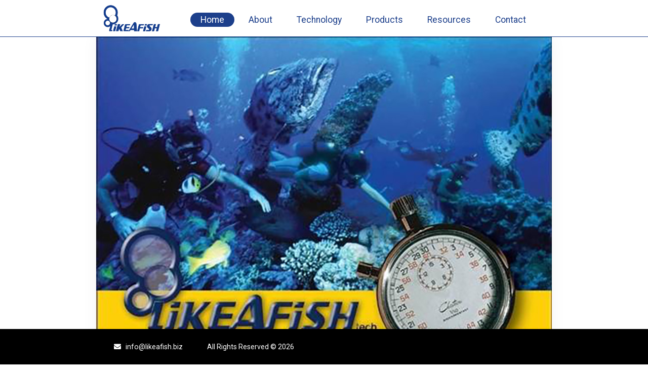

--- FILE ---
content_type: text/css
request_url: https://www.likeafish.biz/wp-content/uploads/elementor/css/post-5.css?ver=1654776228
body_size: 564
content:
.elementor-kit-5{--e-global-color-primary:#6EC1E4;--e-global-color-secondary:#54595F;--e-global-color-text:#7A7A7A;--e-global-color-accent:#61CE70;--e-global-color-1055b96:#FFFFFF;--e-global-color-d365e5b:#1C3F8B;--e-global-color-f130933:#000000;--e-global-typography-primary-font-family:"Roboto";--e-global-typography-primary-font-weight:600;--e-global-typography-secondary-font-family:"Roboto Slab";--e-global-typography-secondary-font-weight:400;--e-global-typography-text-font-family:"Roboto";--e-global-typography-text-font-weight:400;--e-global-typography-accent-font-family:"Roboto";--e-global-typography-accent-font-weight:500;color:var( --e-global-color-f130933 );font-family:"Roboto", Sans-serif;font-size:1.1em;}.elementor-kit-5 a{color:var( --e-global-color-d365e5b );}.elementor-kit-5 h1{color:var( --e-global-color-d365e5b );font-size:2.2em;font-weight:500;}.elementor-kit-5 h2{font-size:1.5em;}.elementor-kit-5 h3{font-size:1.2em;}.elementor-section.elementor-section-boxed > .elementor-container{max-width:900px;}.e-container{--container-max-width:900px;}.elementor-widget:not(:last-child){margin-bottom:20px;}.elementor-element{--widgets-spacing:20px;}{}h1.entry-title{display:var(--page-title-display);}.elementor-kit-5 e-page-transition{background-color:#FFBC7D;}.site-header{padding-right:0px;padding-left:0px;}@media(max-width:1024px){.elementor-section.elementor-section-boxed > .elementor-container{max-width:1024px;}.e-container{--container-max-width:1024px;}}@media(max-width:767px){.elementor-section.elementor-section-boxed > .elementor-container{max-width:767px;}.e-container{--container-max-width:767px;}}/* Start custom CSS */ul li {
    margin-bottom: 15px;
    margin-left: -20px;
}/* End custom CSS */

--- FILE ---
content_type: text/css
request_url: https://www.likeafish.biz/wp-content/uploads/elementor/css/post-9.css?ver=1654845018
body_size: 531
content:
.elementor-9 .elementor-element.elementor-element-eaac026{transition:background 0.3s, border 0.3s, border-radius 0.3s, box-shadow 0.3s;margin-top:0px;margin-bottom:0px;padding:0px 0px 0px 0px;}.elementor-9 .elementor-element.elementor-element-eaac026 > .elementor-background-overlay{transition:background 0.3s, border-radius 0.3s, opacity 0.3s;}.elementor-bc-flex-widget .elementor-9 .elementor-element.elementor-element-31d4387.elementor-column .elementor-widget-wrap{align-items:flex-start;}.elementor-9 .elementor-element.elementor-element-31d4387.elementor-column.elementor-element[data-element_type="column"] > .elementor-widget-wrap.elementor-element-populated{align-content:flex-start;align-items:flex-start;}.elementor-9 .elementor-element.elementor-element-31d4387 > .elementor-element-populated{padding:0px 0px 0px 0px;}.elementor-9 .elementor-element.elementor-element-7a6e4bf img{width:100%;}.elementor-9 .elementor-element.elementor-element-2ef8615{font-size:29px;font-weight:500;line-height:1.3em;}.elementor-9 .elementor-element.elementor-element-f605b0a{padding:0em 0em 0em 0em;}.elementor-9 .elementor-element.elementor-element-1c5b414 > .elementor-element-populated{padding:0em 0em 0em 0em;}.elementor-9 .elementor-element.elementor-element-ff9c1f5:not(.elementor-motion-effects-element-type-background), .elementor-9 .elementor-element.elementor-element-ff9c1f5 > .elementor-motion-effects-container > .elementor-motion-effects-layer{background-color:var( --e-global-color-1055b96 );}.elementor-9 .elementor-element.elementor-element-ff9c1f5{transition:background 0.3s, border 0.3s, border-radius 0.3s, box-shadow 0.3s;padding:0em 0em 0em 0em;}.elementor-9 .elementor-element.elementor-element-ff9c1f5 > .elementor-background-overlay{transition:background 0.3s, border-radius 0.3s, opacity 0.3s;}.elementor-9 .elementor-element.elementor-element-333eab6 .elementor-spacer-inner{--spacer-size:90px;}:root{--page-title-display:none;}@media(max-width:767px){.elementor-9 .elementor-element.elementor-element-2ef8615{font-size:1.3em;line-height:1.2em;}.elementor-9 .elementor-element.elementor-element-f605b0a{padding:0em 1em 0em 1em;}.elementor-9 .elementor-element.elementor-element-ff9c1f5{padding:0em 1em 0em 1em;}}

--- FILE ---
content_type: text/css
request_url: https://www.likeafish.biz/wp-content/uploads/elementor/css/post-25.css?ver=1654776228
body_size: 1167
content:
.elementor-25 .elementor-element.elementor-element-2408f45f > .elementor-container{max-width:891px;min-height:10vh;}.elementor-25 .elementor-element.elementor-element-2408f45f:not(.elementor-motion-effects-element-type-background), .elementor-25 .elementor-element.elementor-element-2408f45f > .elementor-motion-effects-container > .elementor-motion-effects-layer{background-color:var( --e-global-color-1055b96 );}.elementor-25 .elementor-element.elementor-element-2408f45f{border-style:solid;border-width:0px 0px 1px 0px;border-color:var( --e-global-color-d365e5b );transition:background 0.3s, border 0.3s, border-radius 0.3s, box-shadow 0.3s;margin-top:0px;margin-bottom:0px;padding:0em 0em 0em 1em;}.elementor-25 .elementor-element.elementor-element-2408f45f > .elementor-background-overlay{transition:background 0.3s, border-radius 0.3s, opacity 0.3s;}.elementor-bc-flex-widget .elementor-25 .elementor-element.elementor-element-78dbd2ce.elementor-column .elementor-widget-wrap{align-items:center;}.elementor-25 .elementor-element.elementor-element-78dbd2ce.elementor-column.elementor-element[data-element_type="column"] > .elementor-widget-wrap.elementor-element-populated{align-content:center;align-items:center;}.elementor-25 .elementor-element.elementor-element-78dbd2ce > .elementor-element-populated{padding:0px 0px 0px 0px;}.elementor-25 .elementor-element.elementor-element-9c6ee69 > .elementor-widget-container{padding:0px 0px 0px 0px;}.elementor-bc-flex-widget .elementor-25 .elementor-element.elementor-element-d88b913.elementor-column .elementor-widget-wrap{align-items:center;}.elementor-25 .elementor-element.elementor-element-d88b913.elementor-column.elementor-element[data-element_type="column"] > .elementor-widget-wrap.elementor-element-populated{align-content:center;align-items:center;}.elementor-25 .elementor-element.elementor-element-d88b913 > .elementor-element-populated{margin:0em 0em 0em 0em;--e-column-margin-right:0em;--e-column-margin-left:0em;padding:5px 0px 0px 0px;}.elementor-25 .elementor-element.elementor-element-f874980 .elementor-menu-toggle{margin:0 auto;background-color:var( --e-global-color-d365e5b );}.elementor-25 .elementor-element.elementor-element-f874980 .elementor-nav-menu .elementor-item{font-size:1em;}.elementor-25 .elementor-element.elementor-element-f874980 .elementor-nav-menu--main .elementor-item{color:var( --e-global-color-d365e5b );fill:var( --e-global-color-d365e5b );padding-top:4px;padding-bottom:4px;}.elementor-25 .elementor-element.elementor-element-f874980 .elementor-nav-menu--main .elementor-item:hover,
					.elementor-25 .elementor-element.elementor-element-f874980 .elementor-nav-menu--main .elementor-item.elementor-item-active,
					.elementor-25 .elementor-element.elementor-element-f874980 .elementor-nav-menu--main .elementor-item.highlighted,
					.elementor-25 .elementor-element.elementor-element-f874980 .elementor-nav-menu--main .elementor-item:focus{color:#fff;}.elementor-25 .elementor-element.elementor-element-f874980 .elementor-nav-menu--main:not(.e--pointer-framed) .elementor-item:before,
					.elementor-25 .elementor-element.elementor-element-f874980 .elementor-nav-menu--main:not(.e--pointer-framed) .elementor-item:after{background-color:#417AF8;}.elementor-25 .elementor-element.elementor-element-f874980 .e--pointer-framed .elementor-item:before,
					.elementor-25 .elementor-element.elementor-element-f874980 .e--pointer-framed .elementor-item:after{border-color:#417AF8;}.elementor-25 .elementor-element.elementor-element-f874980 .elementor-nav-menu--main .elementor-item.elementor-item-active{color:var( --e-global-color-1055b96 );}.elementor-25 .elementor-element.elementor-element-f874980 .elementor-nav-menu--main:not(.e--pointer-framed) .elementor-item.elementor-item-active:before,
					.elementor-25 .elementor-element.elementor-element-f874980 .elementor-nav-menu--main:not(.e--pointer-framed) .elementor-item.elementor-item-active:after{background-color:var( --e-global-color-d365e5b );}.elementor-25 .elementor-element.elementor-element-f874980 .e--pointer-framed .elementor-item.elementor-item-active:before,
					.elementor-25 .elementor-element.elementor-element-f874980 .e--pointer-framed .elementor-item.elementor-item-active:after{border-color:var( --e-global-color-d365e5b );}.elementor-25 .elementor-element.elementor-element-f874980{--e-nav-menu-horizontal-menu-item-margin:calc( 8px / 2 );}.elementor-25 .elementor-element.elementor-element-f874980 .elementor-nav-menu--main:not(.elementor-nav-menu--layout-horizontal) .elementor-nav-menu > li:not(:last-child){margin-bottom:8px;}.elementor-25 .elementor-element.elementor-element-f874980 .elementor-item:before{border-radius:26px;}.elementor-25 .elementor-element.elementor-element-f874980 .e--animation-shutter-in-horizontal .elementor-item:before{border-radius:26px 26px 0 0;}.elementor-25 .elementor-element.elementor-element-f874980 .e--animation-shutter-in-horizontal .elementor-item:after{border-radius:0 0 26px 26px;}.elementor-25 .elementor-element.elementor-element-f874980 .e--animation-shutter-in-vertical .elementor-item:before{border-radius:0 26px 26px 0;}.elementor-25 .elementor-element.elementor-element-f874980 .e--animation-shutter-in-vertical .elementor-item:after{border-radius:26px 0 0 26px;}.elementor-25 .elementor-element.elementor-element-f874980 .elementor-nav-menu--dropdown a, .elementor-25 .elementor-element.elementor-element-f874980 .elementor-menu-toggle{color:var( --e-global-color-1055b96 );}.elementor-25 .elementor-element.elementor-element-f874980 .elementor-nav-menu--dropdown{background-color:#1C3F8B;}.elementor-25 .elementor-element.elementor-element-f874980 .elementor-nav-menu--dropdown a:hover,
					.elementor-25 .elementor-element.elementor-element-f874980 .elementor-nav-menu--dropdown a.elementor-item-active,
					.elementor-25 .elementor-element.elementor-element-f874980 .elementor-nav-menu--dropdown a.highlighted{background-color:var( --e-global-color-f130933 );}.elementor-25 .elementor-element.elementor-element-f874980 .elementor-nav-menu--dropdown li:not(:last-child){border-style:dotted;border-color:var( --e-global-color-1055b96 );border-bottom-width:1px;}.elementor-25 .elementor-element.elementor-element-f874980 div.elementor-menu-toggle{color:var( --e-global-color-1055b96 );}.elementor-25 .elementor-element.elementor-element-f874980 div.elementor-menu-toggle svg{fill:var( --e-global-color-1055b96 );}.elementor-25 .elementor-element.elementor-element-f874980 > .elementor-widget-container{margin:0em 0em 0em 0em;padding:0em 2em 0em 0em;}@media(max-width:767px){.elementor-25 .elementor-element.elementor-element-2408f45f{padding:0em 0em 0em 0em;}.elementor-25 .elementor-element.elementor-element-78dbd2ce{width:100%;}.elementor-25 .elementor-element.elementor-element-78dbd2ce > .elementor-element-populated{padding:0em 0em 1em 0em;}.elementor-25 .elementor-element.elementor-element-9c6ee69 img{width:50%;}.elementor-25 .elementor-element.elementor-element-9c6ee69 > .elementor-widget-container{padding:0em 0em 0em 0em;}.elementor-25 .elementor-element.elementor-element-d88b913{width:100%;}.elementor-25 .elementor-element.elementor-element-d88b913.elementor-column > .elementor-widget-wrap{justify-content:center;}.elementor-25 .elementor-element.elementor-element-d88b913 > .elementor-element-populated{padding:0px 0px -3px 0px;}.elementor-25 .elementor-element.elementor-element-f874980 .elementor-nav-menu--dropdown .elementor-item, .elementor-25 .elementor-element.elementor-element-f874980 .elementor-nav-menu--dropdown  .elementor-sub-item{font-size:1.5em;}.elementor-25 .elementor-element.elementor-element-f874980 .elementor-nav-menu--main > .elementor-nav-menu > li > .elementor-nav-menu--dropdown, .elementor-25 .elementor-element.elementor-element-f874980 .elementor-nav-menu__container.elementor-nav-menu--dropdown{margin-top:3px !important;}.elementor-25 .elementor-element.elementor-element-f874980{--nav-menu-icon-size:47px;}.elementor-25 .elementor-element.elementor-element-f874980 > .elementor-widget-container{padding:0em 0em 0em 0em;}}@media(min-width:768px){.elementor-25 .elementor-element.elementor-element-78dbd2ce{width:12.918%;}.elementor-25 .elementor-element.elementor-element-d88b913{width:87.082%;}}@media(max-width:1024px) and (min-width:768px){.elementor-25 .elementor-element.elementor-element-78dbd2ce{width:26%;}.elementor-25 .elementor-element.elementor-element-d88b913{width:48%;}}

--- FILE ---
content_type: text/css
request_url: https://www.likeafish.biz/wp-content/uploads/elementor/css/post-105.css?ver=1654776228
body_size: 678
content:
.elementor-105 .elementor-element.elementor-element-56054238 > .elementor-container{min-height:70px;}.elementor-105 .elementor-element.elementor-element-56054238:not(.elementor-motion-effects-element-type-background), .elementor-105 .elementor-element.elementor-element-56054238 > .elementor-motion-effects-container > .elementor-motion-effects-layer{background-color:#000000;}.elementor-105 .elementor-element.elementor-element-56054238{transition:background 0.3s, border 0.3s, border-radius 0.3s, box-shadow 0.3s;z-index:1;}.elementor-105 .elementor-element.elementor-element-56054238 > .elementor-background-overlay{transition:background 0.3s, border-radius 0.3s, opacity 0.3s;}.elementor-bc-flex-widget .elementor-105 .elementor-element.elementor-element-32a9a4ae.elementor-column .elementor-widget-wrap{align-items:center;}.elementor-105 .elementor-element.elementor-element-32a9a4ae.elementor-column.elementor-element[data-element_type="column"] > .elementor-widget-wrap.elementor-element-populated{align-content:center;align-items:center;}.elementor-105 .elementor-element.elementor-element-32a9a4ae > .elementor-element-populated{padding:0em 0em 0em 2em;}.elementor-105 .elementor-element.elementor-element-bd5d68a .elementor-icon-list-icon i{color:var( --e-global-color-1055b96 );}.elementor-105 .elementor-element.elementor-element-bd5d68a .elementor-icon-list-icon svg{fill:var( --e-global-color-1055b96 );}.elementor-105 .elementor-element.elementor-element-bd5d68a{--e-icon-list-icon-size:14px;}.elementor-105 .elementor-element.elementor-element-bd5d68a .elementor-icon-list-text{color:var( --e-global-color-1055b96 );}.elementor-105 .elementor-element.elementor-element-bd5d68a .elementor-icon-list-item > .elementor-icon-list-text, .elementor-105 .elementor-element.elementor-element-bd5d68a .elementor-icon-list-item > a{font-size:0.8em;}.elementor-bc-flex-widget .elementor-105 .elementor-element.elementor-element-6246b57b.elementor-column .elementor-widget-wrap{align-items:center;}.elementor-105 .elementor-element.elementor-element-6246b57b.elementor-column.elementor-element[data-element_type="column"] > .elementor-widget-wrap.elementor-element-populated{align-content:center;align-items:center;}.elementor-105 .elementor-element.elementor-element-6246b57b.elementor-column > .elementor-widget-wrap{justify-content:flex-end;}.elementor-105 .elementor-element.elementor-element-6246b57b > .elementor-element-populated{transition:background 0.3s, border 0.3s, border-radius 0.3s, box-shadow 0.3s;padding:0px 0px 0px 0px;}.elementor-105 .elementor-element.elementor-element-6246b57b > .elementor-element-populated > .elementor-background-overlay{transition:background 0.3s, border-radius 0.3s, opacity 0.3s;}.elementor-105 .elementor-element.elementor-element-4b4adcd{color:var( --e-global-color-1055b96 );font-size:0.8em;}.elementor-bc-flex-widget .elementor-105 .elementor-element.elementor-element-d75e8e9.elementor-column .elementor-widget-wrap{align-items:center;}.elementor-105 .elementor-element.elementor-element-d75e8e9.elementor-column.elementor-element[data-element_type="column"] > .elementor-widget-wrap.elementor-element-populated{align-content:center;align-items:center;}.elementor-105 .elementor-element.elementor-element-8144a94{width:26%;max-width:26%;align-self:flex-end;}@media(max-width:767px){.elementor-105 .elementor-element.elementor-element-56054238{padding:1em 0em 0em 0em;}.elementor-105 .elementor-element.elementor-element-32a9a4ae{width:48%;}.elementor-105 .elementor-element.elementor-element-bd5d68a .elementor-icon-list-item > .elementor-icon-list-text, .elementor-105 .elementor-element.elementor-element-bd5d68a .elementor-icon-list-item > a{font-size:0.7em;}.elementor-105 .elementor-element.elementor-element-6246b57b{width:46%;}.elementor-105 .elementor-element.elementor-element-4b4adcd{font-size:0.7em;}.elementor-105 .elementor-element.elementor-element-d75e8e9.elementor-column > .elementor-widget-wrap{justify-content:center;}.elementor-105 .elementor-element.elementor-element-8144a94{width:97.5px;max-width:97.5px;}}@media(min-width:768px){.elementor-105 .elementor-element.elementor-element-32a9a4ae{width:24.322%;}.elementor-105 .elementor-element.elementor-element-6246b57b{width:23%;}.elementor-105 .elementor-element.elementor-element-d75e8e9{width:52.342%;}}@media(max-width:1024px) and (min-width:768px){.elementor-105 .elementor-element.elementor-element-32a9a4ae{width:80%;}.elementor-105 .elementor-element.elementor-element-6246b57b{width:20%;}}

--- FILE ---
content_type: text/css
request_url: https://www.likeafish.biz/wp-content/uploads/elementor/css/post-337.css?ver=1654776228
body_size: 348
content:
.elementor-337 .elementor-element.elementor-element-182e67a > .elementor-container{max-width:900px;}.elementor-337 .elementor-element.elementor-element-182e67a{margin-top:0px;margin-bottom:0px;}.elementor-337 .elementor-element.elementor-element-4101f09:not(.elementor-motion-effects-element-type-background) > .elementor-widget-wrap, .elementor-337 .elementor-element.elementor-element-4101f09 > .elementor-widget-wrap > .elementor-motion-effects-container > .elementor-motion-effects-layer{background-color:#ffffff;}.elementor-337 .elementor-element.elementor-element-4101f09 > .elementor-element-populated{box-shadow:0px 0px 30px 0px rgba(0,0,0,0.05);transition:background 0.3s, border 0.3s, border-radius 0.3s, box-shadow 0.3s;padding:0px 0px 0px 0px;}.elementor-337 .elementor-element.elementor-element-4101f09 > .elementor-element-populated > .elementor-background-overlay{transition:background 0.3s, border-radius 0.3s, opacity 0.3s;}.elementor-337 .elementor-element.elementor-element-7deac2e8{line-height:1.7em;}@media(max-width:767px){.elementor-337 .elementor-element.elementor-element-182e67a{margin-top:0px;margin-bottom:0px;padding:00px 00px 00px 00px;}.elementor-337 .elementor-element.elementor-element-4101f09 > .elementor-element-populated{padding:0px 0px 0px 0px;}}